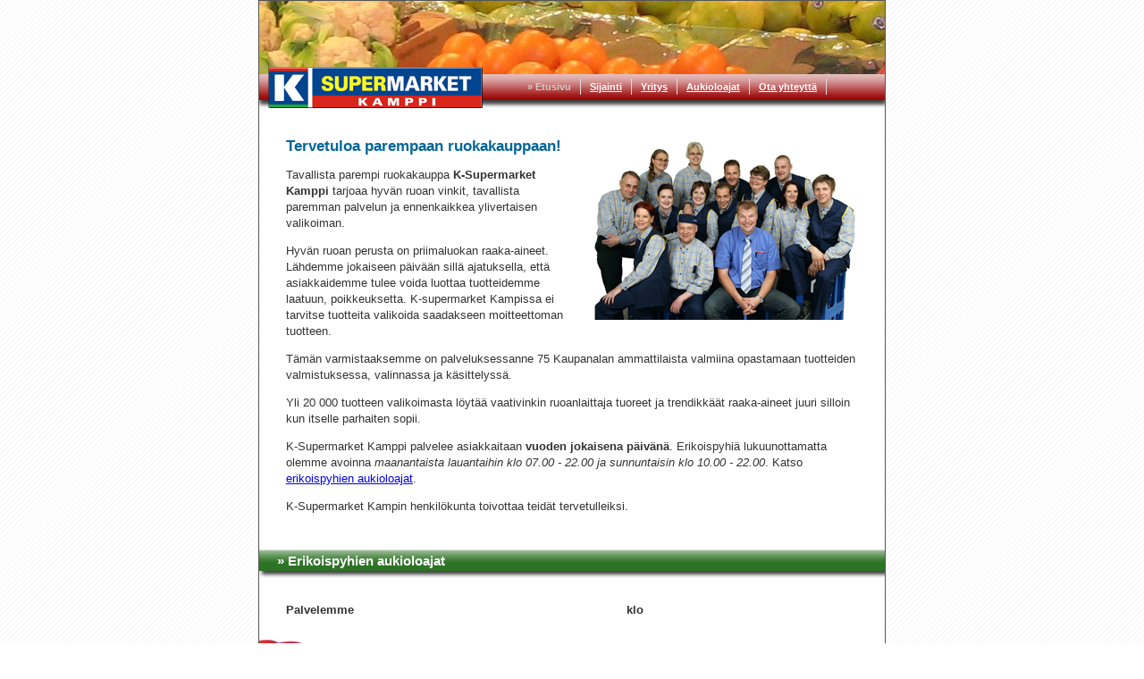

--- FILE ---
content_type: text/html; charset=iso-8859-1
request_url: http://k-kamppi.fi/
body_size: 1651
content:
<!DOCTYPE html PUBLIC "-//W3C//DTD XHTML 1.0 Strict//EN" "http://www.w3.org/TR/xhtml1/DTD/xhtml1-strict.dtd">
<html xmlns="http://www.w3.org/1999/xhtml">
		
<head>
	<meta name="verify-v1" content="4+fIxviDsXGrby76oZP8Kug64F8zQi7zAB6pIGtLK+0=" />
	<meta name="author" content="Playa mobile Oy" />
	<meta name="description" content="K-Supermarket Kamppi, ruokakauppa kampin kauppakeskuksessa" />
	<meta name="keywords" content="K-Supermarket Kamppi, ruokakauppa, kamppi, kauppakeskus, ruoka, juoma, ostokset" />
	<meta name="robots" content="index,follow" />
	<meta http-equiv="content-type" content="text/html; charset=iso-8859-1" />	
	<title>K-Supermarket Kamppi, ruokakauppa, Kampin kauppakeskus | Etusivu</title>
	<link rel="stylesheet" type="text/css" href="./tyylit/screen.css" media="screen" />

	<script src='https://www.google.com/recaptcha/api.js?hl=fi'></script>
	<script src='./js/jquery-1.2.6.min.js'></script>
</head>

<body id="etusivu">
<div id="container">
<h1>K-Supermarket Kamppi - tavallista parempi ruokakauppa Kampin kauppakeskuksessa | Etusivu</h1>
<div id="etusivuylaosa">
	<img class="oikea" src="./images/ryhma_300.jpg" alt="K-Supermarket Kamppi henkilökunta" />
	<h2>
	Tervetuloa parempaan ruokakauppaan!
	</h2>
	<p>
	Tavallista parempi ruokakauppa <strong>K-Supermarket Kamppi</strong> tarjoaa hyvän ruoan vinkit, tavallista paremman palvelun ja ennenkaikkea ylivertaisen valikoiman.
	</p>
	<p>
	Hyvän ruoan perusta on priimaluokan raaka-aineet. Lähdemme jokaiseen päivään sillä ajatuksella, että asiakkaidemme tulee voida luottaa tuotteidemme laatuun, poikkeuksetta. K-supermarket Kampissa ei tarvitse tuotteita valikoida saadakseen moitteettoman tuotteen.
	</p>
	<p>
	Tämän varmistaaksemme on palveluksessanne 75 Kaupanalan ammattilaista valmiina opastamaan tuotteiden valmistuksessa, valinnassa ja käsittelyssä.
	</p>
	<p>
	Yli 20 000 tuotteen valikoimasta löytää vaativinkin ruoanlaittaja tuoreet ja trendikkäät raaka-aineet juuri silloin kun itselle parhaiten sopii.
	</p>
	<p>
	K-Supermarket Kamppi palvelee asiakkaitaan <b>vuoden jokaisena päivänä</b>. Erikoispyhiä lukuunottamatta olemme avoinna <i>maanantaista lauantaihin klo 07.00 - 22.00 ja sunnuntaisin klo 10.00 - 22.00</i>. Katso <a href="index.php?page=aukioloajat">erikoispyhien aukioloajat</a>.
	</p>
	<p>
	K-Supermarket Kampin henkilökunta toivottaa teidät tervetulleiksi.
	</p>
</div>
<div id="clear"></div>

<div id="alaosa">
	<h3>&raquo; Erikoispyhien aukioloajat</h3>
<!--	<p>
		<ul>
			<li>Juhannusaatto, 20.6. klo 07.00 - 18.00</li>
			<li>Juhannuspäivä, 21.6. klo 12.00 - 18.00</li>
			<li>Sunnuntai, 22.6. klo 10.00 - 22.00</li>
		</ul>
	</p>
	
	-->
		<div class="aukioloajat">
			<p>
			<b><span class="alignleft">Palvelemme</span><span class="alignright">klo</span></b><br/>

						</p>
		</div><div id="ala">
	<p>(c) 2007 <a href="http://www.k-kamppi.fi" style="color: black; ">K-Supermarket Kamppi</a> - <a href="http://www.kamppi.fi" style="color: black; ">Kampin kauppakeskus</a> - Helsinki</p>
</div><div id="valikko">
		<ul>
		<li id="etusivu"><a href="index.php?page=etusivu" title="K-supermarket Kamppi - etusivu">&raquo; Etusivu</a></li>
		<li id="sijainti"><a href="index.php?page=sijainti" title="K-supermarket Kamppi - sijainti">Sijainti</a></li>
		<li id="yritys"><a href="index.php?page=yritys" title="K-supermarket Kamppi - yritys">Yritys</a></li>
		<li id="aukioloajat"><a href="index.php?page=aukioloajat" title="K-supermarket Kamppi - aukioloajat">Aukioloajat</a></li>
		<li id="palaute"><a href="index.php?page=palaute" title="K-supermarket Kamppi - yhteydenotto">Ota yhteyttä</a></li>
		</ul>
</div>	
</div>

<!-- Google analytics code -->
<script src="http://www.google-analytics.com/urchin.js" type="text/javascript">
</script>
<script type="text/javascript">
_uacct = "UA-2539105-1";
urchinTracker();
</script>

</body>
</html>

--- FILE ---
content_type: text/css
request_url: http://k-kamppi.fi/tyylit/screen.css
body_size: 57
content:
@import url('kamppi.css');

--- FILE ---
content_type: text/css
request_url: http://k-kamppi.fi/tyylit/kamppi.css
body_size: 1030
content:
body{
padding: 0; 
margin: 0;
width: 100%;
font-size: small;
font-family: arial, Helvetica, sans-serif;
line-height: 140%;
background: url("../images/bg_body.gif") repeat top;
text-align: center;

/* Fonttikoot samoiksi IE5:ille */
 font-size: x-small;
  voice-family: "\"}\"",inherit;
  font-size: small;
  }
html>body {font-size: small; }
	
		
#container{
width: 700px;
margin: 0 auto;
padding: 140px 0 0 0;
text-align: left;
color: #333;
background: #fff url("../images/ylapalkki_700x125.jpg") no-repeat top left;
border: 1px solid #555;
}	

h1 { display: none; }

h2{
font-size: 130%;
font-family: Trebuchet ms, helvetica, sans-serif;
font-weight: bold;
color: #006699;
}



#etusivuylaosa {
margin: 0 0 0 0;
padding: 0px 20px 10px 30px;
text-align: left;
}

#ylaosa {
margin: 0 0 0 0;
padding: 0px 50px 10px 100px;
text-align: left;
}

#etusivuylaosa img.vasen {
float: left;
}

#ylaosa a {
color: #006699;
}

#etusivuylaosa img.oikea {
padding: 0 10px 0 20px;
float: right;
}

#clear {
clear: both;   
}

#alaosa {
margin: 0 0 0 0;
padding: 0px 0px 0px 0px;
text-align: left;
}

#alaosa h3 {
height: 35px;
padding: 5px 10px 5px 20px;
color: #fff;
font-weight: bold;
background: #fff url("../images/palikka.gif") no-repeat top left;
}

#alaosa p a {
padding: 0 0 0 15px;
background: #fff url("../images/nuoli_pun_20x20.gif") no-repeat center left;
color: #006699;
}

.pvm {
margin: 0 0 0 15px;
color: green;
font-weight: bold;
}

#valikko ul li a:hover{
text-decoration: underline;
color: #ffffff;
}

#valikko{
position: absolute;
top: 88px;
padding: 0;
margin: 0;
width: 698px;
}
	
#valikko ul{
margin: 0 0px 0 290px;
list-style-type: none;
padding: 0;
height: 2.2em; 
background: none;
z-index: 100;
}	

#valikko ul li {
float: left;
margin: 0;
padding: 0;
}

#valikko ul li a{
color: #fff;
display: block;
padding: 0px 10px;
margin: 0 0 0 0px;
text-align: left;
font-family: verdana, arial, helvetica, sans-serif; 
font-size: 86%;
font-weight: bold;
border-right: 1px solid #dcdcdc;
}

#valikko ul li a:hover{
text-decoration: underline;
color: #ccccff;
}

body#etusivu 		#valikko li#etusivu a,
body#sijainti		#valikko li#sijainti a,
body#yritys 		#valikko li#yritys a,
body#aukioloajat	#valikko li#aukioloajat a,
body#palaute		#valikko li#palaute a
{
  color: #CCCCCC;
  cursor:default;
  text-decoration: none;
}

#valikko ul li#yho a{border-right: 0;}

#ala{
margin: 0 0 0 0;
padding: 0 0 83px 0;
font-size: 75%; 
font-family: arial, sans-serif;
background: #fff url("../images/toma.jpg") no-repeat bottom left;
text-align: center;
}

#ala p{
float: right;
padding: 40px 200px 0px 0;
}

span.alignleft {
	float :left;
}

span.alignright {
	float: right;
	text-align: right;
}

div.aukioloajat {
	margin: 0 30px 20px 30px;
	width: 400px;	
}

div.aukioloajat p {
	margin-top: 0;	
	
}
